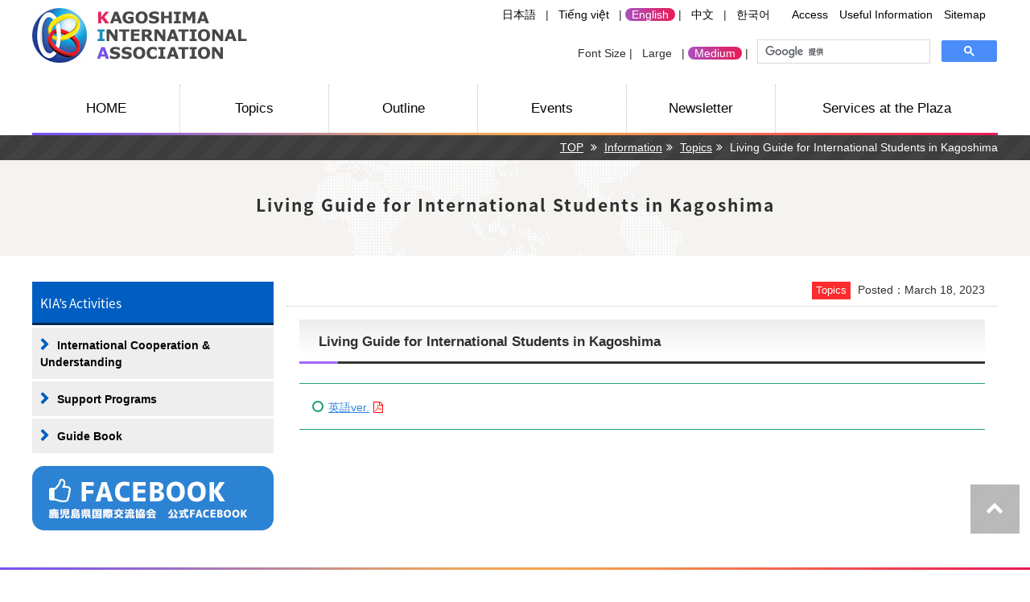

--- FILE ---
content_type: text/html
request_url: https://www.kiaweb.or.jp/en/2023/03/living-guide-for-international-students-in-kagoshima.html
body_size: 9105
content:
<!DOCTYPE html> 
<html lang="en">
<head>
<meta charset="UTF-8"> 

    
    




	<title>Living Guide for International Students in Kagoshima | Kagoshima International Association</title>
	<meta lang="en" name="description" content="Living Guide for International Students ...">

    
<meta name="keywords" content="KIA,Kagoshima International Association,Kagoshima">


<link rel="stylesheet" href="/common/css/reset.css" type="text/css" media="all" />
<link rel="stylesheet" href="/common/css/style.css" type="text/css" media="all" />
<link rel="stylesheet" href="/common/css/lang-style.css" type="text/css" media="all" />

	<link rel="stylesheet" href="/common/css/page.css" type="text/css" media="all" />


<!--[if IE 8]><link rel="stylesheet" href="/common/css/ie8.css" type="text/css" media="all"><![endif]-->

<link rel="stylesheet" href="//maxcdn.bootstrapcdn.com/font-awesome/4.7.0/css/font-awesome.min.css">
<script type="text/javascript" src="//code.jquery.com/jquery-1.11.1.min.js"></script>

<script>
$(function(){
    // setViewport
    spView = 'width=device-width, initial-scale=1.0, user-scalable=no';
    tbView = 'width=980';
 
    if(navigator.userAgent.indexOf('iPhone') > 0 || navigator.userAgent.indexOf('iPod') > 0 || (navigator.userAgent.indexOf('Android') > 0 && navigator.userAgent.indexOf('Mobile') > 0)){
        $('head').prepend('<meta name="viewport" content="' + spView + '" id="viewport">');
    } else if(navigator.userAgent.indexOf('iPad') > 0 || (navigator.userAgent.indexOf('Android') > 0 && navigator.userAgent.indexOf('Mobile') == -1) || navigator.userAgent.indexOf('A1_07') > 0 || navigator.userAgent.indexOf('SC-01C') > 0){
        $('head').prepend('<meta name="viewport" content="' + tbView + '" id="viewport">');
    } 
});
</script>


<script type="text/javascript" src="/common/js/jquery.cookie.js"></script>
<script type="text/javascript" src="/common/js/jquery.textresizer.js"></script>

<script type="text/javascript" src="/common/js/common.js"></script>

<!--[if lt IE 9]>
<script src="/common/js/html5shiv.js"></script>
<![endif]-->

<!-- Global site tag (gtag.js) - Google Analytics -->
<script async src="https://www.googletagmanager.com/gtag/js?id=G-7GQT5L2QHH"></script>
<script>
  window.dataLayer = window.dataLayer || [];
  function gtag(){dataLayer.push(arguments);}
  gtag('js', new Date());

  gtag('config', 'UA-116678613-1');
  gtag('config', 'G-7GQT5L2QHH');
</script>


</head>
<body>

<!--wrap start-->
<div id="wrap">
	
	<!--contener start-->
	<div id="contener">

		<!--header start-->
		<header id="top_hed" class="cont">

			<h1 id="logo"><a href="https://www.kiaweb.or.jp/en/"><img src="/common/img/logo-en.jpg" alt="Kagoshima International Association"></a></h1>

			<div id="primary">
				<div id="pc_nav">
					<div class="clearfix">
                    <p class="style_btn"><a href="/index.html">日本語</a> | <a href="/vi/">Tiếng việt</a> | <a href="/en/" class="selected">English</a> | <a href="/ch/">中文</a> | <a href="/kr/">한국어</a></p>
						<p><a href="https://www.kiaweb.or.jp/en/service.html#access">Access</a>　<a href="https://www.kiaweb.or.jp/en/useful.html">Useful Information</a>　<a href="https://www.kiaweb.or.jp/en/sitemap.html">Sitemap</a></p>
					</div>
					<div class="clearfix usability_box">
						<div class="style_btn" id="f_size">Font Size  | <span>Large</span> | <span>Medium</span> | </div>
						<div id="search_form">
<script>
  (function() {
    var cx = '002136463096307067215:1r618n6e9gs';
    var gcse = document.createElement('script');
    gcse.type = 'text/javascript';
    gcse.async = true;
    gcse.src = 'https://cse.google.com/cse.js?cx=' + cx;
    var s = document.getElementsByTagName('script')[0];
    s.parentNode.insertBefore(gcse, s);
  })();
</script>
<gcse:search></gcse:search>
						</div>
					</div>
				</div>
				<div id="sp_btn">
					<div id="sp_nav_btn">
						<p><span id="sp_menu"><img src="/common/img/menu_btn.png" alt="メニュー"></span></p>
						<p><span id="sp_lang"><img src="/common/img/lang_btn.png" alt="Language"></span></p>
					</div>
				</div>

			</div>

		</header>
		<!--header end-->

		<nav id="g_nav" class="cont">
			<ul>
				<li><a href="https://www.kiaweb.or.jp/en/">HOME</a></li>
				<li><a href="https://www.kiaweb.or.jp/en/information/topics/">Topics</a></li>
				<li><a href="https://www.kiaweb.or.jp/en/outline.html">Outline</a></li>
				<li><a href="https://www.kiaweb.or.jp/en/event/">Events</a></li>
				<li><a href="https://www.kiaweb.or.jp/en/newsletter.html">Newsletter</a></li>
				<li id="nav_service"><a href="https://www.kiaweb.or.jp/en/service.html">Services at the Plaza</a></li>
			</ul>
		</nav>

		<nav id="sp_nav">
			<ul>
				<li><a href="https://www.kiaweb.or.jp/en/">HOME</a></li>
				<li><a href="https://www.kiaweb.or.jp/en/information/topics/">Topics</a></li>
				<li><a href="https://www.kiaweb.or.jp/en/outline.html">Outline</a></li>
				<li><a href="https://www.kiaweb.or.jp/en/event/">Events</a></li>
				<li><a href="https://www.kiaweb.or.jp/en/newsletter.html">Newsletter</a></li>
				<li id="nav_service"><a href="https://www.kiaweb.or.jp/en/service.html">Services at the Plaza</a></li>
				<li><a href="https://www.kiaweb.or.jp/en/service.html#access">Access</a></li>
				<li><a href="https://www.kiaweb.or.jp/en/useful.html">Useful Information</a></li>
				<li><a href="https://www.kiaweb.or.jp/en/sitemap.html">Sitemap</a></li>
			</ul>
		</nav>

		<nav id="sp_lang_menu">
			<ul>
				<li><a href="/index.html" class="selected">日本語</a></li>
            <li> <a href="/vi/">Tiếng việt</a></li>
				<li><a href="/en/">English</a></li>
				<li><a href="/ch/">中文</a></li>
				<li><a href="/kr/">한국어</a></li>
			</ul>
		</nav>

        <!--content start-->
        <div id="content">

            <!--main start-->
            <div id="main">
                
                <div class="breadcrumb">
                    <ul class="cont clearfix">
                        <li>
                            <a href="https://www.kiaweb.or.jp/en/">TOP</a>
                        </li>
                        
                             <li><a href="https://www.kiaweb.or.jp/en/information/">Information</a></li>
                        
                             <li><a href="https://www.kiaweb.or.jp/en/information/topics/">Topics</a></li>
                        
                        <li>Living Guide for International Students in Kagoshima</li>
                    </ul>
                </div>
                
                <article class="p_cont">

                    <header class="p_ttl">
                        <h2 class="cont"><span>Living Guide for International Students in Kagoshima</span></h2>
                    </header>

                                           
                    <div class="cont clearfix">
                        

                        <div id="main_box">
                            
                            <p class="e_data">
                                <span style="background:#fd2c2e;">Topics</span>
                                Posted：March 18, 2023
                            </p>
                           <div class="asset-body">
                                
                                    <h3>Living Guide for International Students in Kagoshima</h3>
<ul><li><a href="/en/upload-en/2023LivingGuideENG.pdf" target="_blank">英語ver.</a></li></ul>
                                
                                
                            </div>


                        </div>
                        
                    <div id="side">

	<dl class="side_menu">
		<dt>KIA’s Activities</dt>
		<dd><a href="https://www.kiaweb.or.jp/en/understanding/">International Cooperation & Understanding</a></dd>
		<dd><a href="https://www.kiaweb.or.jp/en/support/">Support Programs</a></dd>
		<dd><a href="https://www.kiaweb.or.jp/en/upload-en/2023LivingGuideENG.pdf">Guide Book</a></dd>
	</dl>

<p><a href="https://www.facebook.com/Kagoshima.Intl.Assoc/" target="_blank"><img src="/common/img/side_report.jpg" alt="facebook"/></a></p>


</div>

                    </div>


                </article>

            </div>
            <!--main end-->

        </div>
        <!--content end-->
<p id="p_top"><a href="#wrap"><img src="/common/img/p_top.png" alt="ページトップ"></a></p>

		<!--footer start-->
		<footer id="footer">
			<div class="cont">


				<p id="f_menu">
					<a href="https://www.kiaweb.or.jp/en/sitemap.html">Sitemap</a>
				</p>

				<p id="f_logo"><a href="https://www.kiaweb.or.jp/en/"><img src="/common/img/logo-en.jpg" alt="Kagoshima International Association"></a></p>

				<address>
					〒892-0816  c/o Kagoshima Prefectural Citizens Exchange Center 1F  14-50 Yamashita-cho, Kagoshima City, 892-0816 Japan<br />
					TEL：099-221-6620　FAX：099-221-6643
				</address>


			</div>

			<small>Copyright　Kagoshima International Association All right Reserved.</small>

		</footer>
		<!--footer end-->

	</div>
	<!--contener end-->
</div>
<!--wrap end-->

--- FILE ---
content_type: text/css
request_url: https://www.kiaweb.or.jp/common/css/style.css
body_size: 20276
content:
@charset "UTF-8";
@import url(//fonts.googleapis.com/earlyaccess/notosansjapanese.css);
@media screen and (min-width: 1024px) {
  /*PC*/ }

@media screen and (max-width: 980px) {
  /*SP*/ }

@media screen and (max-width: 1023px) and (min-width: 981px) {
  /*TB*/ }

@media screen and (max-width: 640px) {
  /*SP*/
  body {
    -webkit-text-size-adjust: 100%;
    font-size: 75%; } }

/*コンテンツボックスのmixin-----------------------------------------------*/
/*お知らせ-------------------------------------------------------*/
/*info-box*/
/*info-box3*/
/*info-box4*/
/*見出しスタイル------------------------------------*/
/*# sourceMappingURL=test.css.map */
* {
  -webkit-box-sizing: border-box;
  -moz-box-sizing: border-box;
  -o-box-sizing: border-box;
  -ms-box-sizing: border-box;
  box-sizing: border-box; }

/*フォントサイズ*/
body {
  font-family: Verdana, Roboto, "Droid Sans", "游ゴシック", YuGothic, "ヒラギノ角ゴ ProN W3", "Hiragino Kaku Gothic ProN", "メイリオ", Meiryo, sans-serif;
  font-size: 87.5%;
  /*14px*/
  letter-spacing: 0;
  -webkit-font-smoothing: antialiased;
  -webkit-text-size-adjust: 100%; }

#wrap {
  font-size: 100%;
  color: #2E302E; }

table {
  font-size: inherit; }

/*フォントサイズ*/
.clearfix:after {
  content: " ";
  display: block;
  height: 0.1px;
  font-size: 0.1em;
  clear: both;
  visibility: hidden; }

* + html .clearfix {
  height: 1%; }

* html .clearfix {
  height: 1%; }

/*------------------------------------------------------------*/
/*------------------------------------------------------------*/
/*共通*/
/*------------------------------------------------------------*/
/*------------------------------------------------------------*/
a {
  color: #040404;
  text-decoration: none; }

a:hover {
  text-decoration: underline; }

a:hover img {
  opacity: 0.8;
  filter: alpha(opacity=80); }

.clear {
  clear: both; }

.pd10 {
  padding: 10px; }

.fl_r {
  float: right; }

.fl_l {
  float: left; }

.tx_ac {
  text-align: center; }

.tx_ar {
  text-align: right; }

.btn, .p_btn {
  text-align: center; }
  .btn a, .p_btn a {
    color: #222222 !important;
    text-decoration: none !important;
    display: inline-block;
    padding: 5px 25px 5px 15px;
    min-width: 15%;
    background: #ffffff;
    border: 1px solid #c1c1c1; }
    .btn a:before, .p_btn a:before {
      font-family: "FontAwesome";
      content: "\f138";
      color: #dedede;
      margin-right: 10px; }
    .btn a:hover, .p_btn a:hover {
      text-decoration: none;
      background: #ac4fbd;
      background: -moz-linear-gradient(left, #ac4fbd 0%, #b348b1 17%, #dc266b 77%, #e71d57 100%);
      background: -webkit-linear-gradient(left, #ac4fbd 0%, #b348b1 17%, #dc266b 77%, #e71d57 100%);
      background: -webkit-gradient(linear, left top, right top, from(#ac4fbd), color-stop(17%, #b348b1), color-stop(77%, #dc266b), to(#e71d57));
      background: -o-linear-gradient(left, #ac4fbd 0%, #b348b1 17%, #dc266b 77%, #e71d57 100%);
      background: linear-gradient(to right, #ac4fbd 0%, #b348b1 17%, #dc266b 77%, #e71d57 100%);
      filter: progid:DXImageTransform.Microsoft.gradient( startColorstr='#ac4fbd', endColorstr='#e71d57',GradientType=1 );
      color: #ffffff !important;
      border: 1px solid #ffffff; }
      .btn a:hover:before, .p_btn a:hover:before {
        color: #ffffff; }

.p_btn {
  margin-bottom: 2em !important; }
  .p_btn a {
    font-size: 120%;
    padding: 1.5em 2em;
    background: #ac4fbd;
    background: -moz-linear-gradient(left, #ac4fbd 0%, #b348b1 17%, #dc266b 77%, #e71d57 100%);
    background: -webkit-linear-gradient(left, #ac4fbd 0%, #b348b1 17%, #dc266b 77%, #e71d57 100%);
    background: -webkit-gradient(linear, left top, right top, from(#ac4fbd), color-stop(17%, #b348b1), color-stop(77%, #dc266b), to(#e71d57));
    background: -o-linear-gradient(left, #ac4fbd 0%, #b348b1 17%, #dc266b 77%, #e71d57 100%);
    background: linear-gradient(to right, #ac4fbd 0%, #b348b1 17%, #dc266b 77%, #e71d57 100%);
    filter: progid:DXImageTransform.Microsoft.gradient( startColorstr='#ac4fbd', endColorstr='#e71d57',GradientType=1 );
    background-size: 200% 100%;
    background-position: left top;
    color: #fff !important; }
    .p_btn a:hover {
      background-position: right top; }

/*------------------------------------------------------------*/
/*------------------------------------------------------------*/
/*フッター固定用css*/
/*------------------------------------------------------------*/
/*------------------------------------------------------------*/
html, body {
  height: 100%;
  margin: 0;
  padding: 0;
  /*　検証　一時コメントアウト
  	overflow: auto;
  */ }

#wrap {
  position: relative;
  height: 100%;
  min-height: 100%; }

body > #wrap {
  height: auto; }

.cont {
  max-width: 1200px;
  width: 100%;
  position: relative;
  margin: 0 auto; }
  .cont img {
    max-width: 100%;
    height: auto; }

div#content {
  margin: 0 auto;
  line-height: 1.5; }

@media screen and (max-width: 980px) {
  .sc_box {
    overflow-x: scroll;
    padding: 10px;
    border: 1px solid #c1c1c1;
    margin: 0 10px;
    background: #ffffff; } }

/*--------------ビジュアルエディター用-----------------*/
/* =Images
-------------------------------------------------------------- */
/*
Resize images to fit the main content area.
- Applies only to images uploaded via WordPress by targeting size-* classes.
- Other images will be left alone. Use "size-auto" class to apply to other images.
*/
img.size-auto,
img.size-full,
img.size-large,
img.size-medium,
.attachment img,
.widget-container img {
  max-width: 100%;
  /* When images are too wide for containing element, force them to fit. */
  height: auto;
  /* Override height to match resized width for correct aspect ratio. */ }

.alignleft,
img.alignleft {
  display: inline;
  float: left;
  margin-right: 24px;
  margin-top: 4px; }

.alignright,
img.alignright {
  display: inline;
  float: right;
  margin-left: 24px;
  margin-top: 4px; }

.aligncenter,
img.aligncenter {
  clear: both;
  display: block;
  margin-left: auto;
  margin-right: auto; }

img.alignleft,
img.alignright,
img.aligncenter {
  margin-bottom: 12px; }

.wp-caption {
  background: #f1f1f1;
  line-height: 18px;
  margin-bottom: 20px;
  max-width: 632px !important;
  /* prevent too-wide images from breaking layout */
  padding: 4px;
  text-align: center; }

.wp-caption img {
  margin: 5px 5px 0;
  max-width: 622px;
  /* caption width - 10px */ }

.wp-caption p.wp-caption-text {
  color: #777;
  font-size: 12px;
  margin: 5px; }

.wp-smiley {
  margin: 0; }

.gallery {
  margin: 0 auto 18px; }

.gallery .gallery-item {
  float: left;
  margin-top: 0;
  text-align: center;
  width: 33%; }

.gallery-columns-2 .gallery-item {
  width: 50%; }

.gallery-columns-4 .gallery-item {
  width: 25%; }

.gallery img {
  border: 2px solid #cfcfcf; }

.gallery-columns-2 .attachment-medium {
  max-width: 92%;
  height: auto; }

.gallery-columns-4 .attachment-thumbnail {
  max-width: 84%;
  height: auto; }

.gallery .gallery-caption {
  color: #777;
  font-size: 12px;
  margin: 0 0 12px; }

.gallery dl {
  margin: 0; }

.gallery img {
  border: 10px solid #f1f1f1; }

.gallery br + br {
  display: none; }

#content .attachment img {
  /* single attachment images should be centered */
  display: block;
  margin: 0 auto; }

/*------------------------------------------------------------*/
/*------------------------------------------------------------*/
/*確認したら削除してください*/
/*------------------------------------------------------------*/
/*------------------------------------------------------------*/
.usability_box {
  display: -ms-flexbox;
  display: -webkit-flex;
  display: -webkit-box;
  display: flex;
  -webkit-flex-direction: row;
  -ms-flex-direction: row;
  -webkit-box-orient: horizontal;
  -webkit-box-direction: normal;
  flex-direction: row;
  -webkit-flex-wrap: nowrap;
  -ms-flex-wrap: nowrap;
  flex-wrap: nowrap;
  -webkit-justify-content: flex-end;
  -ms-flex-pack: end;
  -webkit-box-pack: end;
  justify-content: flex-end;
  -webkit-align-content: stretch;
  -ms-flex-line-pack: stretch;
  align-content: stretch;
  -webkit-align-items: center;
  -ms-flex-align: center;
  -webkit-box-align: center;
  align-items: center;
  padding: 10px 0; }

header#top_hed {
  display: table;
  width: 100%;
  table-layout: fixed;
  padding: 10px 0; }
  header#top_hed h1, header#top_hed #primary {
    display: table-cell;
    vertical-align: top; }
  header#top_hed h1 {
    width: 35%;
    min-width: 370px; }
    @media screen and (max-width: 980px) {
      header#top_hed h1 {
        width: 70%; } }
  header#top_hed #primary {
    text-align: right; }
    header#top_hed #primary div p {
      display: inline-block;
      margin-right: 15px;
      margin-bottom: 10px; }
    header#top_hed #primary div .style_btn a, header#top_hed #primary div .style_btn span {
      border-radius: 30px;
      -webkit-border-radius: 30px;
      -moz-border-radius: 30px;
      padding: 0 8px; }
      header#top_hed #primary div .style_btn a:hover, header#top_hed #primary div .style_btn a.selected, header#top_hed #primary div .style_btn a.textresizer-active, header#top_hed #primary div .style_btn span:hover, header#top_hed #primary div .style_btn span.selected, header#top_hed #primary div .style_btn span.textresizer-active {
        background: #ac4fbd;
        background: -moz-linear-gradient(left, #ac4fbd 0%, #b348b1 17%, #dc266b 77%, #e71d57 100%);
        background: -webkit-linear-gradient(left, #ac4fbd 0%, #b348b1 17%, #dc266b 77%, #e71d57 100%);
        background: -webkit-gradient(linear, left top, right top, from(#ac4fbd), color-stop(17%, #b348b1), color-stop(77%, #dc266b), to(#e71d57));
        background: -o-linear-gradient(left, #ac4fbd 0%, #b348b1 17%, #dc266b 77%, #e71d57 100%);
        background: linear-gradient(to right, #ac4fbd 0%, #b348b1 17%, #dc266b 77%, #e71d57 100%);
        filter: progid:DXImageTransform.Microsoft.gradient( startColorstr='#ac4fbd', endColorstr='#e71d57',GradientType=1 );
        color: #fff;
        cursor: pointer;
        text-decoration: none; }
    header#top_hed #primary #pc_nav {
      min-height: 85px; }
      header#top_hed #primary #pc_nav #search_form {
        margin-left: 10px;
        width: 50%;
        max-width: 300px; }
        header#top_hed #primary #pc_nav #search_form .cse .gsc-control-cse, header#top_hed #primary #pc_nav #search_form .gsc-control-cse {
          padding: 0 !important; }
        header#top_hed #primary #pc_nav #search_form .gsc-control-cse * {
          -webkit-box-sizing: content-box;
          box-sizing: content-box; }
        header#top_hed #primary #pc_nav #search_form .gsc-input {
          line-height: 1; }
        header#top_hed #primary #pc_nav #search_form .gsc-input-box {
          -webkit-box-shadow: none !important;
          box-shadow: none !important; }
      @media screen and (max-width: 980px) {
        header#top_hed #primary #pc_nav {
          display: none; } }
    header#top_hed #primary #sp_btn {
      display: none; }
      @media screen and (max-width: 980px) {
        header#top_hed #primary #sp_btn {
          display: block; } }
      header#top_hed #primary #sp_btn #sp_nav_btn {
        display: table;
        table-layout: fixed; }
        header#top_hed #primary #sp_btn #sp_nav_btn p {
          display: table-cell;
          padding: 0 5px;
          margin-right: 0 !important;
          cursor: pointer; }

#g_nav {
  background: #ffffff;
  z-index: 100; }
  @media screen and (max-width: 980px) {
    #g_nav {
      display: none; } }
  #g_nav:after {
    display: block;
    content: "";
    width: 100%;
    height: 3px;
    background: #7750f4;
    /* Old browsers */
    background: -moz-linear-gradient(left, #7750f4 0%, #8158e7 6%, #9165d2 13%, #c7908c 31%, #dc9e71 38%, #eba55d 45%, #f4a550 51%, #f49f50 57%, #f48d50 64%, #f45a50 79%, #ee3d50 87%, #e92655 95%, #e81c56 100%);
    background: -webkit-linear-gradient(left, #7750f4 0%, #8158e7 6%, #9165d2 13%, #c7908c 31%, #dc9e71 38%, #eba55d 45%, #f4a550 51%, #f49f50 57%, #f48d50 64%, #f45a50 79%, #ee3d50 87%, #e92655 95%, #e81c56 100%);
    background: -webkit-gradient(linear, left top, right top, from(#7750f4), color-stop(6%, #8158e7), color-stop(13%, #9165d2), color-stop(31%, #c7908c), color-stop(38%, #dc9e71), color-stop(45%, #eba55d), color-stop(51%, #f4a550), color-stop(57%, #f49f50), color-stop(64%, #f48d50), color-stop(79%, #f45a50), color-stop(87%, #ee3d50), color-stop(95%, #e92655), to(#e81c56));
    background: -o-linear-gradient(left, #7750f4 0%, #8158e7 6%, #9165d2 13%, #c7908c 31%, #dc9e71 38%, #eba55d 45%, #f4a550 51%, #f49f50 57%, #f48d50 64%, #f45a50 79%, #ee3d50 87%, #e92655 95%, #e81c56 100%);
    background: linear-gradient(to right, #7750f4 0%, #8158e7 6%, #9165d2 13%, #c7908c 31%, #dc9e71 38%, #eba55d 45%, #f4a550 51%, #f49f50 57%, #f48d50 64%, #f45a50 79%, #ee3d50 87%, #e92655 95%, #e81c56 100%);
    filter: progid:DXImageTransform.Microsoft.gradient( startColorstr='#7750f4', endColorstr='#e81c56',GradientType=1 ); }
  #g_nav ul {
    display: table;
    width: 100%;
    table-layout: fixed; }
    #g_nav ul li {
      display: table-cell;
      vertical-align: middle;
      text-align: center;
      font-size: 110%; }
      #g_nav ul li:not(:last-child) {
        border-right: 1px dotted #c1c1c1; }
      #g_nav ul li a {
        display: block;
        padding: 20px 15px; }
      #g_nav ul li#nav_service {
        width: 23%; }

#sp_nav {
  display: none; }
  #sp_nav ul {
    background: #ffffff;
    width: 100%;
    text-align: left; }
    #sp_nav ul:after {
      content: "";
      width: 100%;
      height: 3px;
      background: #7750f4;
      /* Old browsers */
      background: -moz-linear-gradient(left, #7750f4 0%, #8158e7 6%, #9165d2 13%, #c7908c 31%, #dc9e71 38%, #eba55d 45%, #f4a550 51%, #f49f50 57%, #f48d50 64%, #f45a50 79%, #ee3d50 87%, #e92655 95%, #e81c56 100%);
      background: -webkit-linear-gradient(left, #7750f4 0%, #8158e7 6%, #9165d2 13%, #c7908c 31%, #dc9e71 38%, #eba55d 45%, #f4a550 51%, #f49f50 57%, #f48d50 64%, #f45a50 79%, #ee3d50 87%, #e92655 95%, #e81c56 100%);
      background: -webkit-gradient(linear, left top, right top, from(#7750f4), color-stop(6%, #8158e7), color-stop(13%, #9165d2), color-stop(31%, #c7908c), color-stop(38%, #dc9e71), color-stop(45%, #eba55d), color-stop(51%, #f4a550), color-stop(57%, #f49f50), color-stop(64%, #f48d50), color-stop(79%, #f45a50), color-stop(87%, #ee3d50), color-stop(95%, #e92655), to(#e81c56));
      background: -o-linear-gradient(left, #7750f4 0%, #8158e7 6%, #9165d2 13%, #c7908c 31%, #dc9e71 38%, #eba55d 45%, #f4a550 51%, #f49f50 57%, #f48d50 64%, #f45a50 79%, #ee3d50 87%, #e92655 95%, #e81c56 100%);
      background: linear-gradient(to right, #7750f4 0%, #8158e7 6%, #9165d2 13%, #c7908c 31%, #dc9e71 38%, #eba55d 45%, #f4a550 51%, #f49f50 57%, #f48d50 64%, #f45a50 79%, #ee3d50 87%, #e92655 95%, #e81c56 100%);
      filter: progid:DXImageTransform.Microsoft.gradient( startColorstr='#7750f4', endColorstr='#e81c56',GradientType=1 ); }
    #sp_nav ul li a {
      display: block;
      padding: 10px 15px;
      position: relative; }
      #sp_nav ul li a:after {
        font-family: "FontAwesome";
        content: "\f054";
        color: #e71d58;
        position: absolute;
        right: 1rem;
        top: 0.8rem; }
    #sp_nav ul li:not(:last-child) a {
      border-bottom: 1px dotted #c1c1c1; }

#sp_lang_menu {
  display: none; }
  #sp_lang_menu ul {
    background: #ac4fbd;
    background: -moz-linear-gradient(left, #ac4fbd 0%, #b348b1 17%, #dc266b 77%, #e71d57 100%);
    background: -webkit-linear-gradient(left, #ac4fbd 0%, #b348b1 17%, #dc266b 77%, #e71d57 100%);
    background: -webkit-gradient(linear, left top, right top, from(#ac4fbd), color-stop(17%, #b348b1), color-stop(77%, #dc266b), to(#e71d57));
    background: -o-linear-gradient(left, #ac4fbd 0%, #b348b1 17%, #dc266b 77%, #e71d57 100%);
    background: linear-gradient(to right, #ac4fbd 0%, #b348b1 17%, #dc266b 77%, #e71d57 100%);
    filter: progid:DXImageTransform.Microsoft.gradient( startColorstr='#ac4fbd', endColorstr='#e71d57',GradientType=1 ); }
    #sp_lang_menu ul li a {
      display: block;
      padding: 10px 15px;
      color: #ffffff;
      border-right: 1px dashed #ffffff;
      border-bottom: 1px dashed #ffffff;
      position: relative; }
      #sp_lang_menu ul li a:after {
        font-family: "FontAwesome";
        content: "\f054";
        color: #ffffff;
        position: absolute;
        right: 1rem;
        top: 0.8rem; }

#p_top {
  position: fixed;
  bottom: 6%;
  right: 1%;
  z-index: 10000;
  opacity: 0.5; }
  #p_top:hover {
    opacity: 1; }
    #p_top:hover a img {
      opacity: 1; }

footer#footer {
  position: relative; }
  footer#footer #f_logo {
    max-width: 80%; }
    @media screen and (max-width: 980px) {
      footer#footer #f_logo {
        margin: 0 auto 1rem; } }
  @media screen and (max-width: 980px) {
    footer#footer {
      text-align: center; } }
  footer#footer:before {
    display: block;
    content: "";
    width: 100%;
    height: 3px;
    background: #7750f4;
    /* Old browsers */
    background: -moz-linear-gradient(left, #7750f4 0%, #8158e7 6%, #9165d2 13%, #c7908c 31%, #dc9e71 38%, #eba55d 45%, #f4a550 51%, #f49f50 57%, #f48d50 64%, #f45a50 79%, #ee3d50 87%, #e92655 95%, #e81c56 100%);
    background: -webkit-linear-gradient(left, #7750f4 0%, #8158e7 6%, #9165d2 13%, #c7908c 31%, #dc9e71 38%, #eba55d 45%, #f4a550 51%, #f49f50 57%, #f48d50 64%, #f45a50 79%, #ee3d50 87%, #e92655 95%, #e81c56 100%);
    background: -webkit-gradient(linear, left top, right top, from(#7750f4), color-stop(6%, #8158e7), color-stop(13%, #9165d2), color-stop(31%, #c7908c), color-stop(38%, #dc9e71), color-stop(45%, #eba55d), color-stop(51%, #f4a550), color-stop(57%, #f49f50), color-stop(64%, #f48d50), color-stop(79%, #f45a50), color-stop(87%, #ee3d50), color-stop(95%, #e92655), to(#e81c56));
    background: -o-linear-gradient(left, #7750f4 0%, #8158e7 6%, #9165d2 13%, #c7908c 31%, #dc9e71 38%, #eba55d 45%, #f4a550 51%, #f49f50 57%, #f48d50 64%, #f45a50 79%, #ee3d50 87%, #e92655 95%, #e81c56 100%);
    background: linear-gradient(to right, #7750f4 0%, #8158e7 6%, #9165d2 13%, #c7908c 31%, #dc9e71 38%, #eba55d 45%, #f4a550 51%, #f49f50 57%, #f48d50 64%, #f45a50 79%, #ee3d50 87%, #e92655 95%, #e81c56 100%);
    filter: progid:DXImageTransform.Microsoft.gradient( startColorstr='#7750f4', endColorstr='#e81c56',GradientType=1 );
    margin-bottom: 1rem; }
  footer#footer address {
    font-style: normal; }
  footer#footer #f_menu {
    position: absolute;
    top: 0;
    right: 0; }
    @media screen and (max-width: 980px) {
      footer#footer #f_menu {
        /*SP*/
        display: none; } }
  footer#footer small {
    margin-top: 10px;
    color: #ffffff;
    text-align: center;
    display: block;
    width: 100%;
    padding: 15px 0;
    background: url("../img/footer_bg.jpg") repeat left top; }

/*side------------------------------------------*/
@media screen and (max-width: 980px) {
  #side {
    margin-bottom: 1rem; } }

#side .side_menu {
  margin-bottom: 1rem; }
  #side .side_menu dt {
    font-family: 'Noto Sans Japanese', sans-serif;
    font-size: 110%;
    font-weight: normal;
    padding: 15px 10px 13px;
    position: relative;
    background: #005ec1;
    color: #ffffff;
    margin-bottom: 3px;
    border-bottom: 3px solid #002954; }
  #side .side_menu dd {
    margin-bottom: 3px; }
    #side .side_menu dd a {
      display: block;
      padding: 10px;
      background: #eeeeee;
      font-weight: bold;
      -webkit-transition: all 0.7s;
      -moz-transition: all 0.7s;
      -o-transition: all 0.7s;
      -ms-transition: all 0.7s;
      transition: all 0.7s; }
      #side .side_menu dd a:before {
        font-size: 110%;
        font-family: "FontAwesome";
        content: "\f054";
        margin-right: 10px;
        color: #005ec1; }
      #side .side_menu dd a:hover {
        background: #dedede;
        text-decoration: none; }

/*# sourceMappingURL=style.css.map */


--- FILE ---
content_type: text/css
request_url: https://www.kiaweb.or.jp/common/css/lang-style.css
body_size: 1102
content:
@charset "UTF-8";
@import url(//fonts.googleapis.com/earlyaccess/notosansjapanese.css);
@media screen and (min-width: 1024px) {
  /*PC*/ }

@media screen and (max-width: 980px) {
  /*SP*/ }

@media screen and (max-width: 1023px) and (min-width: 981px) {
  /*TB*/ }

@media screen and (max-width: 640px) {
  /*SP*/
  body {
    -webkit-text-size-adjust: 100%;
    font-size: 75%; } }

/*コンテンツボックスのmixin-----------------------------------------------*/
/*お知らせ-------------------------------------------------------*/
/*info-box*/
/*info-box3*/
/*info-box4*/
/*見出しスタイル------------------------------------*/
/*# sourceMappingURL=test.css.map */
/*言語別スタイル調整======================================================*/
#g_nav {
  font-size: 110%; }

.vi_cont, .vi_cont .p_cont #main_box h2, .vi_cont .p_cont .p_ttl, .vi_cont #side dt {
  font-family: Arial,Verdana, Roboto, "Droid Sans", "游ゴシック", YuGothic, "ヒラギノ角ゴ ProN W3", "Hiragino Kaku Gothic ProN", "メイリオ", Meiryo, sans-serif; }

/*# sourceMappingURL=page.css.map */


--- FILE ---
content_type: text/css
request_url: https://www.kiaweb.or.jp/common/css/page.css
body_size: 21939
content:
@charset "UTF-8";
@import url(//fonts.googleapis.com/earlyaccess/notosansjapanese.css);
@media screen and (min-width: 1024px) {
  /*PC*/ }

@media screen and (max-width: 980px) {
  /*SP*/ }

@media screen and (max-width: 1023px) and (min-width: 981px) {
  /*TB*/ }

@media screen and (max-width: 640px) {
  /*SP*/
  body {
    -webkit-text-size-adjust: 100%;
    font-size: 75%; } }

/*コンテンツボックスのmixin-----------------------------------------------*/
/*お知らせ-------------------------------------------------------*/
/*info-box*/
/*info-box3*/
/*info-box4*/
/*見出しスタイル------------------------------------*/
/*# sourceMappingURL=test.css.map */
/*共通------------------------------------------*/
#main_box {
  width: 75%;
  padding-left: 1rem;
  float: right;
  /*fileアイコン-----------------------------------------------*/
  /*pdf*/
  /*word*/
  /*jtd*/
  /*excel*/
  /*zip*/ }
  #main_box a {
    color: #3183de;
    text-decoration: underline; }
    #main_box a:hover {
      text-decoration: none; }
  #main_box .pdf:after, #main_box .word:after, #main_box .jtd:after, #main_box .excel:after, #main_box .zip:after {
    margin-left: 5px; }
  #main_box .pdf:after {
    font-family: FontAwesome;
    content: "" !important;
    color: #ff0000; }
  #main_box .word:after {
    font-family: FontAwesome;
    content: "" !important;
    color: #007eff; }
  #main_box .jtd:after {
    font-family: FontAwesome;
    content: "" !important;
    color: #007eff; }
  #main_box .excel:after {
    font-family: FontAwesome;
    content: "" !important;
    color: #55ad00; }
  #main_box .zip:after {
    font-family: FontAwesome;
    content: "" !important;
    color: #9c9c9c; }

#side {
  width: 25%;
  overflow: hidden;
  _zoom: 1; }

@media screen and (max-width: 980px) {
  /*SP*/
  #main_box, #side {
    float: none;
    width: 100%;
    padding-left: 0; } }

.p_cont {
  margin-bottom: 2rem; }
  .p_cont .p_ttl {
    font-family: 'Noto Sans Japanese', sans-serif;
    font-weight: normal;
    letter-spacing: 2px;
    padding: 2.5rem 0 3rem;
    font-size: 150%;
    text-align: center;
    position: relative;
    margin-bottom: 2rem;
    background: url("../img/h1_bg.png") no-repeat center center #F5F3F1; }
  @media screen and (max-width: 980px) {
    .p_cont .cont {
      padding: 0 3%; } }
  .p_cont .asset-body {
    padding: 0 1rem; }
  .p_cont #main_box {
    margin-bottom: 2rem; }
    .p_cont #main_box p, .p_cont #main_box ul, .p_cont #main_box ol, .p_cont #main_box dl {
      margin-bottom: 1rem; }
    .p_cont #main_box p {
      padding: 0 1rem; }
    .p_cont #main_box h2 {
      font-family: 'Noto Sans Japanese', sans-serif;
      font-size: 150%;
      font-weight: normal;
      background-size: 50% auto;
      padding: 15px 1rem 15px 2.5rem;
      margin-bottom: 1.5rem;
      position: relative;
      border: 1px solid #dedede; }
      .p_cont #main_box h2:before {
        font-family: "FontAwesome";
        content: "\f02e";
        color: #bd081c;
        font-size: 2rem;
        position: absolute;
        top: -13px;
        left: 1%; }
      .p_cont #main_box h2:after {
        position: absolute;
        bottom: -3px;
        left: -1px;
        right: -1px;
        display: block;
        height: 3px;
        content: "";
        background: #7750f4;
        /* Old browsers */
        background: -moz-linear-gradient(left, #7750f4 0%, #8158e7 6%, #9165d2 13%, #c7908c 31%, #dc9e71 38%, #eba55d 45%, #f4a550 51%, #f49f50 57%, #f48d50 64%, #f45a50 79%, #ee3d50 87%, #e92655 95%, #e81c56 100%);
        background: -webkit-linear-gradient(left, #7750f4 0%, #8158e7 6%, #9165d2 13%, #c7908c 31%, #dc9e71 38%, #eba55d 45%, #f4a550 51%, #f49f50 57%, #f48d50 64%, #f45a50 79%, #ee3d50 87%, #e92655 95%, #e81c56 100%);
        background: -webkit-gradient(linear, left top, right top, from(#7750f4), color-stop(6%, #8158e7), color-stop(13%, #9165d2), color-stop(31%, #c7908c), color-stop(38%, #dc9e71), color-stop(45%, #eba55d), color-stop(51%, #f4a550), color-stop(57%, #f49f50), color-stop(64%, #f48d50), color-stop(79%, #f45a50), color-stop(87%, #ee3d50), color-stop(95%, #e92655), to(#e81c56));
        background: -o-linear-gradient(left, #7750f4 0%, #8158e7 6%, #9165d2 13%, #c7908c 31%, #dc9e71 38%, #eba55d 45%, #f4a550 51%, #f49f50 57%, #f48d50 64%, #f45a50 79%, #ee3d50 87%, #e92655 95%, #e81c56 100%);
        background: linear-gradient(to right, #7750f4 0%, #8158e7 6%, #9165d2 13%, #c7908c 31%, #dc9e71 38%, #eba55d 45%, #f4a550 51%, #f49f50 57%, #f48d50 64%, #f45a50 79%, #ee3d50 87%, #e92655 95%, #e81c56 100%);
        filter: progid:DXImageTransform.Microsoft.gradient( startColorstr='#7750f4', endColorstr='#e81c56',GradientType=1 ); }
    .p_cont #main_box h3 {
      background: #ededed;
      /* Old browsers */
      background: -moz-linear-gradient(top, #ededed 0%, white 80%);
      background: -webkit-linear-gradient(top, #ededed 0%, white 80%);
      background: -webkit-gradient(linear, left top, left bottom, from(#ededed), color-stop(80%, white));
      background: -o-linear-gradient(top, #ededed 0%, white 80%);
      background: linear-gradient(to bottom, #ededed 0%, white 80%);
      filter: progid:DXImageTransform.Microsoft.gradient( startColorstr='#ededed', endColorstr='#ffffff',GradientType=0 );
      padding: 15px 1.5rem;
      font-size: 120%;
      margin-bottom: 1.5rem;
      position: relative; }
      .p_cont #main_box h3:before {
        display: block;
        content: "";
        width: 3rem;
        height: 3px;
        position: absolute;
        bottom: 0;
        left: 0;
        background: #a167ff;
        z-index: 10000; }
      .p_cont #main_box h3:after {
        display: block;
        content: "";
        position: absolute;
        bottom: 0;
        left: 0;
        width: 100%;
        height: 3px;
        background: #333333;
        z-index: 100; }
    .p_cont #main_box h4 {
      color: #ef6f12;
      font-size: 110%;
      padding: 0.7rem 1rem;
      position: relative;
      background: #fff5d0;
      margin-bottom: 1rem; }
      .p_cont #main_box h4:before {
        display: block;
        content: "";
        width: 5px;
        height: 70%;
        position: absolute;
        top: 15%;
        left: 0;
        background: #ff9140; }
    .p_cont #main_box ul:not(.img2):not(.img3):not(.img4) {
      margin-bottom: 1.5rem;
      padding: 1rem;
      border-top: 1px solid #1da075;
      border-bottom: 1px solid #1da075; }
      .p_cont #main_box ul:not(.img2):not(.img3):not(.img4) li:not(:last-child) {
        margin-bottom: 10px; }
      .p_cont #main_box ul:not(.img2):not(.img3):not(.img4) li:before {
        font-family: "FontAwesome";
        content: "\f10c";
        color: #1da075;
        font-size: 115%;
        margin-right: 6px; }
    .p_cont #main_box ol {
      padding: 0 0.5rem;
      margin-bottom: 1.5rem;
      counter-reset: number;
      list-style-type: none !important; }
      .p_cont #main_box ol li {
        margin-bottom: 15px;
        position: relative;
        padding-left: 35px; }
        .p_cont #main_box ol li:before {
          position: absolute;
          top: 0;
          left: 0;
          padding: 3px 8px;
          display: inline-block;
          counter-increment: number;
          content: counter(number);
          background: #5c9ee7;
          color: white;
          font-size: 85%;
          text-align: center; }
    .p_cont #main_box table {
      width: 100%;
      table-layout: fixed;
      margin-bottom: 2rem;
      border-collapse: separate;
      border-spacing: 2px;
      border: 3px solid #eaeaea; }
      .p_cont #main_box table th, .p_cont #main_box table td {
        padding: 10px 15px;
        vertical-align: middle; }
      .p_cont #main_box table th {
        font-weight: normal;
        background: #cad9e8;
        color: #0c4a8e; }
      .p_cont #main_box table td {
        background: #eeeeee; }
    .p_cont #main_box hr {
      margin: 3rem 1rem;
      border-style: dashed; }

ul.img2 li, ul.img3 li, ul.img4 li {
  float: left;
  margin: auto;
  background: none !important;
  padding: 5px !important;
  text-align: center;
  overflow: hidden;
  _zoom: 1;
  -webkit-box-sizing: border-box;
  -moz-box-sizing: border-box;
  -o-box-sizing: border-box;
  -ms-box-sizing: border-box;
  box-sizing: border-box; }

ul.img2 li {
  width: 50%; }

ul.img3 li {
  width: 33.3%; }

ul.img4 li {
  width: 25%; }

.free dt {
  float: left;
  margin-right: 15px; }

.free2 dt {
  float: right;
  margin-left: 15px; }

.free dd, .free2 dd {
  overflow: hidden;
  _zoom: 1; }

@media screen and (max-width: 980px) {
  .free, .free2 {
    /*SP*/ }
    .free dt, .free2 dt {
      float: none;
      margin-right: 0;
      margin-left: 0;
      text-align: center; } }

.notice {
  color: red; }

.date_dl {
  display: table;
  width: 100%;
  table-layout: fixed;
  margin-bottom: 1rem; }
  .date_dl dt, .date_dl dd {
    display: table-cell;
    vertical-align: middle; }
  .date_dl dt {
    border-left: 2px solid #005ec1;
    padding: 0 10px;
    width: 25%; }

.number_list {
  padding: 1rem;
  background: #f7f7f7;
  border: 8px solid #5c9ee7;
  margin-bottom: 1.5rem;
  counter-reset: number; }
  .number_list dl {
    counter-increment: number; }
    .number_list dl dt {
      font-size: 110%;
      padding-bottom: 8px;
      border-bottom: 1px dotted #c1c1c1;
      margin-bottom: 8px; }
      .number_list dl dt:before {
        display: inline-block;
        padding: 3px 5px;
        min-width: 1.2rem;
        margin-right: 8px;
        text-align: center;
        content: counter(number);
        background: #5c9ee7;
        color: white;
        font-size: 85%; }
    .number_list dl dd {
      padding-left: 1rem; }

.history_list {
  background: #fffaf4;
  display: -ms-flexbox;
  display: -webkit-flex;
  display: -webkit-box;
  display: flex;
  -webkit-flex-direction: row;
  -ms-flex-direction: row;
  -webkit-box-orient: horizontal;
  -webkit-box-direction: normal;
  flex-direction: row;
  -webkit-flex-wrap: wrap;
  -ms-flex-wrap: wrap;
  flex-wrap: wrap;
  -webkit-justify-content: flex-start;
  -ms-flex-pack: start;
  -webkit-box-pack: start;
  justify-content: flex-start;
  -webkit-align-content: stretch;
  -ms-flex-line-pack: stretch;
  align-content: stretch;
  -webkit-align-items: stretch;
  -ms-flex-align: stretch;
  -webkit-box-align: stretch;
  align-items: stretch;
  margin-bottom: 2rem !important; }
  .history_list dt, .history_list dd {
    padding: 15px;
    border-bottom: 1px dotted #c1c1c1; }
  .history_list dt {
    width: 20%;
    border-right: 3px solid #eaeaea;
    position: relative; }
    .history_list dt:after {
      font-family: "FontAwesome";
      content: "\f111";
      color: #6fc173;
      position: absolute;
      top: 15px;
      right: -0.5em; }
  .history_list dd {
    width: 80%;
    padding-left: 2rem; }

.date_box {
  display: -ms-flexbox;
  display: -webkit-flex;
  display: -webkit-box;
  display: flex;
  -webkit-flex-direction: row;
  -ms-flex-direction: row;
  -webkit-box-orient: horizontal;
  -webkit-box-direction: normal;
  flex-direction: row;
  -webkit-flex-wrap: wrap;
  -ms-flex-wrap: wrap;
  flex-wrap: wrap;
  -webkit-justify-content: flex-start;
  -ms-flex-pack: start;
  -webkit-box-pack: start;
  justify-content: flex-start;
  -webkit-align-content: stretch;
  -ms-flex-line-pack: stretch;
  align-content: stretch;
  -webkit-align-items: stretch;
  -ms-flex-align: stretch;
  -webkit-box-align: stretch;
  align-items: stretch; }
  .date_box dl {
    width: 33.3%;
    padding: 10px 1rem;
    border-left: 3px solid #91b8e4; }
    .date_box dl dt {
      font-size: 120%;
      padding-bottom: 10px;
      color: #5c9ee7; }
      .date_box dl dt:before {
        font-family: "FontAwesome";
        content: "\f016";
        margin-right: 5px; }
    .date_box dl dd {
      padding-left: 10px; }

/*=============================================================================*/
/*ページ内コンテンツ===============================================================*/
/*=============================================================================*/
.breadcrumb {
  background: url("../img/footer_bg.jpg") repeat left top;
  padding: 5px 10px; }
  .breadcrumb ul {
    text-align: right; }
    .breadcrumb ul li {
      display: inline-block; }
      .breadcrumb ul li, .breadcrumb ul li a {
        color: #ffffff; }
      .breadcrumb ul li a {
        text-decoration: underline; }
        .breadcrumb ul li a:hover {
          text-decoration: none; }
      .breadcrumb ul li:not(:last-child):after {
        font-family: "FontAwesome";
        content: "\f101";
        padding-left: 5px;
        margin-right: 5px; }

/*ページナビ*/
.page_nav {
  text-align: center;
  padding: 10px 0;
  border-top: 1px solid #dedede;
  border-bottom: 1px solid #dedede; }
  .page_nav > a, .page_nav > span {
    display: inline-block;
    padding: 3px 7px;
    border: 1px solid #dedede; }
  .page_nav span.current_page {
    background: #005ec1;
    color: #ffffff;
    border-color: #005ec1; }

/*カテゴリー一覧=================================================================*/
.entry h2.entry-title {
  margin-bottom: 0 !important; }

.entry_cont {
  padding: 1rem 1.5rem 1.5rem;
  border: 1px solid #dedede;
  margin-bottom: 2rem; }
  .entry_cont *:last-child {
    margin-bottom: 0 !important; }

.entryt-body {
  margin-bottom: 1rem; }

.e_data {
  text-align: right;
  padding-bottom: 8px !important;
  border-bottom: 1px dotted #c1c1c1; }
  .e_data span {
    display: inline-block;
    padding: 2px 5px;
    color: #ffffff;
    font-size: 90%;
    margin-right: 5px; }

/*イベントloop*/
.event_archives {
  padding: 1rem; }
  .event_archives .event_entry {
    padding: 10px;
    margin-bottom: 10px; }
    .event_archives .event_entry:not(:last-child) {
      border-bottom: 1px solid #dedede; }
    .event_archives .event_entry dl {
      display: -ms-flexbox;
      display: -webkit-flex;
      display: -webkit-box;
      display: flex;
      -webkit-flex-direction: row;
      -ms-flex-direction: row;
      -webkit-box-orient: horizontal;
      -webkit-box-direction: normal;
      flex-direction: row;
      -webkit-flex-wrap: nowrap;
      -ms-flex-wrap: nowrap;
      flex-wrap: nowrap;
      -webkit-justify-content: flex-start;
      -ms-flex-pack: start;
      -webkit-box-pack: start;
      justify-content: flex-start;
      -webkit-align-content: stretch;
      -ms-flex-line-pack: stretch;
      align-content: stretch;
      -webkit-align-items: center;
      -ms-flex-align: center;
      -webkit-box-align: center;
      align-items: center; }
      .event_archives .event_entry dl dt {
        width: 15%;
        min-width: 3.5rem;
        text-align: center; }
        .event_archives .event_entry dl dt span {
          display: block;
          width: 100%; }
        .event_archives .event_entry dl dt .entry-year {
          color: #42ab9a;
          font-size: 90%; }
        .event_archives .event_entry dl dt .entry-month {
          background: #42ab9a;
          color: #ffffff;
          font-size: 90%; }
        .event_archives .event_entry dl dt .entry-day {
          color: #42ab9a;
          border: 2px solid #42ab9a;
          font-size: 1.5rem;
          background-: #ffffff; }
      .event_archives .event_entry dl dd {
        width: 100%;
        padding-top: 0.9rem;
        font-size: 130%;
        padding-left: 1.5rem; }

dl.post_loop {
  display: table;
  table-layout: fixed;
  width: 100%; }
  dl.post_loop dt, dl.post_loop dd {
    display: table-cell;
    vertical-align: middle; }
  dl.post_loop dt {
    width: 23%;
    padding-right: 15px;
    text-align: center; }
  dl.post_loop dd {
    width: 80%;
    border-left: 1px dotted #c1c1c1;
    padding-left: 15px; }
  @media screen and (max-width: 980px) {
    dl.post_loop {
      /*SP*/ }
      dl.post_loop dt, dl.post_loop dd {
        display: block;
        width: 100%; }
      dl.post_loop dt {
        padding-right: 0;
        padding-bottom: 10px;
        border-bottom: 1px dotted #c1c1c1;
        margin-bottom: 10px; }
      dl.post_loop dd {
        border-left: none;
        padding-left: 0; } }

/*===================================================================*/
/*ページ別=============================================================*/
/*===================================================================*/
/*ダイレクトリーページ============================================*/
.page_link {
  border: none !important;
  background: url("../img/h1_bg.png") no-repeat center center #F5F3F1;
  padding-bottom: 0.8rem !important; }
  .page_link li {
    display: inline-block;
    margin-right: 10px; }
    .page_link li:before {
      content: none !important; }
    .page_link li a {
      display: inline-block;
      text-decoration: none !important;
      background: #505050;
      border: 1px solid #505050;
      color: #ffffff !important;
      padding: 5px 10px;
      -webkit-transition: all 0.7s;
      -moz-transition: all 0.7s;
      -o-transition: all 0.7s;
      transition: all 0.7s; }
      .page_link li a:after {
        padding: 2px 3px;
        font-family: "FontAwesome";
        content: "\f063";
        font-size: 70%;
        color: #ff2f47 !important;
        margin-left: 5px;
        background: #ffffff;
        border-radius: 50%;
        -webkit-border-radius: 50%;
        -moz-border-radius: 50%; }
      .page_link li a:hover {
        background: #ffffff;
        color: #505050 !important; }

.directory_list ul {
  border: 1px solid #dedede !important;
  padding: 10px !important;
  max-height: 300px;
  overflow-y: scroll; }
  .directory_list ul li {
    border-bottom: 1px dotted #c1c1c1;
    padding-bottom: 10px; }

/*サイトマップ===========================================*/
.p_lang_nav {
  width: 95%;
  padding: 2px;
  margin: 0 auto 2rem;
  background: #7750f4;
  /* Old browsers */
  background: -moz-linear-gradient(left, #7750f4 0%, #8158e7 6%, #9165d2 13%, #c7908c 31%, #dc9e71 38%, #eba55d 45%, #f4a550 51%, #f49f50 57%, #f48d50 64%, #f45a50 79%, #ee3d50 87%, #e92655 95%, #e81c56 100%);
  background: -webkit-linear-gradient(left, #7750f4 0%, #8158e7 6%, #9165d2 13%, #c7908c 31%, #dc9e71 38%, #eba55d 45%, #f4a550 51%, #f49f50 57%, #f48d50 64%, #f45a50 79%, #ee3d50 87%, #e92655 95%, #e81c56 100%);
  background: -webkit-gradient(linear, left top, right top, from(#7750f4), color-stop(6%, #8158e7), color-stop(13%, #9165d2), color-stop(31%, #c7908c), color-stop(38%, #dc9e71), color-stop(45%, #eba55d), color-stop(51%, #f4a550), color-stop(57%, #f49f50), color-stop(64%, #f48d50), color-stop(79%, #f45a50), color-stop(87%, #ee3d50), color-stop(95%, #e92655), to(#e81c56));
  background: -o-linear-gradient(left, #7750f4 0%, #8158e7 6%, #9165d2 13%, #c7908c 31%, #dc9e71 38%, #eba55d 45%, #f4a550 51%, #f49f50 57%, #f48d50 64%, #f45a50 79%, #ee3d50 87%, #e92655 95%, #e81c56 100%);
  background: linear-gradient(to right, #7750f4 0%, #8158e7 6%, #9165d2 13%, #c7908c 31%, #dc9e71 38%, #eba55d 45%, #f4a550 51%, #f49f50 57%, #f48d50 64%, #f45a50 79%, #ee3d50 87%, #e92655 95%, #e81c56 100%);
  filter: progid:DXImageTransform.Microsoft.gradient( startColorstr='#7750f4', endColorstr='#e81c56',GradientType=1 ); }
  .p_lang_nav ul {
    padding: 0 !important;
    border: none !important;
    background: #ffffff;
    display: table;
    width: 100%;
    margin-bottom: 0 !important;
    table-layout: fixed; }
    .p_lang_nav ul li {
      display: table-cell;
      vertical-align: middle;
      padding: 5px;
      text-align: center;
      border-right: 1px solid #e81d55; }
      .p_lang_nav ul li:last-child {
        border-color: #ffffff; }
      .p_lang_nav ul li:before {
        content: none !important; }
      .p_lang_nav ul li a {
        display: block;
        width: 100%;
        padding: 5px 10px;
        color: #040404 !important;
        text-decoration: none !important; }
        .p_lang_nav ul li a:hover {
          background: #ac4fbd;
          background: -moz-linear-gradient(left, #ac4fbd 0%, #b348b1 17%, #dc266b 77%, #e71d57 100%);
          background: -webkit-linear-gradient(left, #ac4fbd 0%, #b348b1 17%, #dc266b 77%, #e71d57 100%);
          background: -webkit-gradient(linear, left top, right top, from(#ac4fbd), color-stop(17%, #b348b1), color-stop(77%, #dc266b), to(#e71d57));
          background: -o-linear-gradient(left, #ac4fbd 0%, #b348b1 17%, #dc266b 77%, #e71d57 100%);
          background: linear-gradient(to right, #ac4fbd 0%, #b348b1 17%, #dc266b 77%, #e71d57 100%);
          filter: progid:DXImageTransform.Microsoft.gradient( startColorstr='#ac4fbd', endColorstr='#e71d57',GradientType=1 );
          color: #ffffff !important; }

.float_list {
  border: none !important; }
  .float_list li {
    width: 50%;
    padding-right: 10px;
    float: left; }
    @media screen and (max-width: 980px) {
      .float_list li {
        /*SP*/
        width: 100%; } }
    .float_list li:before {
      content: none !important; }
    .float_list li a {
      display: block;
      width: 100%;
      padding: 5px;
      border-bottom: 2px solid #dedede;
      text-decoration: none !important; }
      .float_list li a:before {
        font-family: "FontAwesome";
        content: "\f0da";
        color: #1da075;
        margin-right: 6px; }
    .float_list li:nth-child(3n+1) a:before {
      color: #fd2c2e; }
    .float_list li:nth-child(3n+1) a:hover {
      border-color: #ff9394; }
    .float_list li:nth-child(3n+2) a:before {
      color: #367fd7; }
    .float_list li:nth-child(3n+2) a:hover {
      border-color: #5ba5ff; }
    .float_list li:nth-child(3n+3) a:before {
      color: #f8b500; }
    .float_list li:nth-child(3n+3) a:hover {
      border-color: #ffcf4d; }

/*# sourceMappingURL=page.css.map */


--- FILE ---
content_type: application/javascript
request_url: https://www.kiaweb.or.jp/common/js/common.js
body_size: 1051
content:
 jQuery( function() {

	$("#sp_menu").click(function() {
		$("#sp_nav").slideToggle("fast");
		return false;
	 });

	$("#sp_lang").click(function() {
		$("#sp_lang_menu").slideToggle("fast");
		return false;
	 });


	$("#f_size span").textresizer({
		target: "#wrap",
		type: "fontSize",
		sizes: [ "110%","100%",],
		selectedIndex: 1
	});

	$(document).ready(function(){
		$('a[href$=".pdf"]').addClass('pdf');
		$('a[href$=".doc"]').addClass('word');
		$('a[href$=".docx"]').addClass('word');
		$('a[href$=".rtf"]').addClass('word');
		$('a[href$=".xls"]').addClass('excel');
		$('a[href$=".xlsx"]').addClass('excel');
		$('a[href$=".zip"]').addClass('zip');
	});


	/*ウインドウサイズ変更時のリサイズ*/
	var timer = false;
	$(window).resize(function() {
	    if (timer !== false) {
	        clearTimeout(timer);
	    }
	    timer = setTimeout(function() {
	        console.log('resized');
	        if(window.matchMedia( '(min-width: 960px)' ).matches){

	        	$("#g_nav").css("display","");
	        }
	    }, 100);
	});


});

